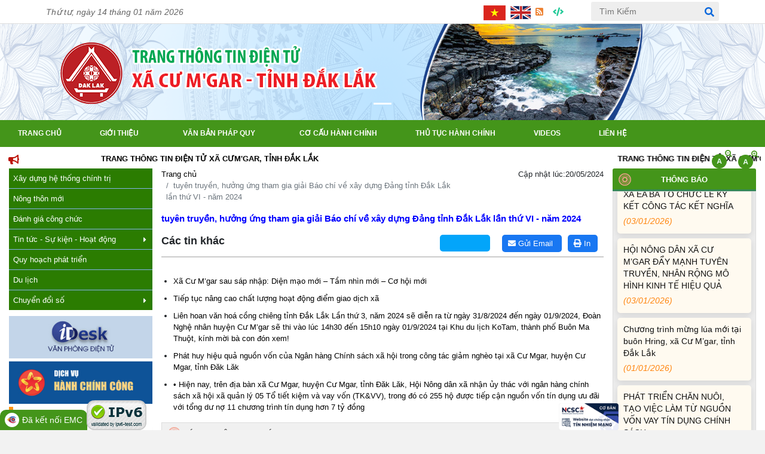

--- FILE ---
content_type: text/html; charset=utf-8
request_url: https://cumgar.daklak.gov.vn/tuyen-truyen-huong-ung-tham-gia-giai-bao-chi-ve-xay-dung-dang-tinh-dak-lak-lan-thu-vi-nam-2024-18789.html
body_size: 15313
content:
<!DOCTYPE html>
<html lang="vi">
<head>
    <meta charset="utf-8" />
    <meta name="viewport" content="width=device-width, initial-scale=1.0" />
    <title>tuy&#xEA;n truy&#x1EC1;n, h&#x1B0;&#x1EDF;ng &#x1EE9;ng tham gia gi&#x1EA3;i B&#xE1;o ch&#xED; v&#x1EC1; x&#xE2;y d&#x1EF1;ng &#x110;&#x1EA3;ng t&#x1EC9;nh &#x110;&#x1EAF;k L&#x1EAF;k l&#x1EA7;n th&#x1EE9; VI - n&#x103;m 2024 | X&#xC3; C&#x1AF; MG&#x102;R</title>
    



<meta name="description" />
<meta name="keywords" />
<meta http-equiv="content-type" content="text/html;charset=UTF-8" />
<meta http-equiv="content-language" content="vi,en" />
<meta name="robots" content="INDEX, FOLLOW" />
<meta name="referrer" content="no-referrer-when-downgrade" />

<meta property="og:url" content="https://cumgar.daklak.gov.vn/tuyen-truyen-huong-ung-tham-gia-giai-bao-chi-ve-xay-dung-dang-tinh-dak-lak-lan-thu-vi-nam-2024-18789.html" />
<meta property="og:type" content="article" />
<meta property="og:title" content="tuy&#xEA;n truy&#x1EC1;n, h&#x1B0;&#x1EDF;ng &#x1EE9;ng tham gia gi&#x1EA3;i B&#xE1;o ch&#xED; v&#x1EC1; x&#xE2;y d&#x1EF1;ng &#x110;&#x1EA3;ng t&#x1EC9;nh &#x110;&#x1EAF;k L&#x1EAF;k l&#x1EA7;n th&#x1EE9; VI - n&#x103;m 2024 | X&#xC3; C&#x1AF; MG&#x102;R" />
<meta property="og:description" />
<meta property="og:locale" content="vi-vn" />

<meta property="og:image" content="https://cumgar.daklak.gov.vn" />
<meta property="og:image:url" content="https://cumgar.daklak.gov.vn" />
<meta property="og:image:alt" content="tuyen-truyen-huong-ung-tham-gia-giai-bao-chi-ve-xay-dung-dang-tinh-dak-lak-lan-thu-vi-nam-2024" />
<meta property="og:image:secure_url" content="https://cumgar.daklak.gov.vn" />

<meta name="author" content="phucbv1990@gmail.com">
<meta itemprop="image" content="https://cumgar.daklak.gov.vn">
<meta name="twitter:image" content="https://cumgar.daklak.gov.vn">
<!-- ****************************** Start Seo twitter ******************************-->
<meta name="twitter:card">
<meta name="twitter:url" content="https://cumgar.daklak.gov.vn/tuyen-truyen-huong-ung-tham-gia-giai-bao-chi-ve-xay-dung-dang-tinh-dak-lak-lan-thu-vi-nam-2024-18789.html">
<meta name="twitter:title" content="tuy&#xEA;n truy&#x1EC1;n, h&#x1B0;&#x1EDF;ng &#x1EE9;ng tham gia gi&#x1EA3;i B&#xE1;o ch&#xED; v&#x1EC1; x&#xE2;y d&#x1EF1;ng &#x110;&#x1EA3;ng t&#x1EC9;nh &#x110;&#x1EAF;k L&#x1EAF;k l&#x1EA7;n th&#x1EE9; VI - n&#x103;m 2024 | X&#xC3; C&#x1AF; MG&#x102;R">
<meta name="twitter:description">

<!-- ****************************** Start Seo Dublin Core ******************************-->
<meta name="DC.Language" content="vi-vn">
<meta name="DC.Description">
<meta name="DC.Title" content="tuy&#xEA;n truy&#x1EC1;n, h&#x1B0;&#x1EDF;ng &#x1EE9;ng tham gia gi&#x1EA3;i B&#xE1;o ch&#xED; v&#x1EC1; x&#xE2;y d&#x1EF1;ng &#x110;&#x1EA3;ng t&#x1EC9;nh &#x110;&#x1EAF;k L&#x1EAF;k l&#x1EA7;n th&#x1EE9; VI - n&#x103;m 2024 | X&#xC3; C&#x1AF; MG&#x102;R">
<meta name="DC.Identifier" content="https://cumgar.daklak.gov.vn/tuyen-truyen-huong-ung-tham-gia-giai-bao-chi-ve-xay-dung-dang-tinh-dak-lak-lan-thu-vi-nam-2024-18789.html">

<!-- ****************************** End Seo Dublin Core ******************************-->
<meta name="DC.title" content="tuy&#xEA;n truy&#x1EC1;n, h&#x1B0;&#x1EDF;ng &#x1EE9;ng tham gia gi&#x1EA3;i B&#xE1;o ch&#xED; v&#x1EC1; x&#xE2;y d&#x1EF1;ng &#x110;&#x1EA3;ng t&#x1EC9;nh &#x110;&#x1EAF;k L&#x1EAF;k l&#x1EA7;n th&#x1EE9; VI - n&#x103;m 2024 | X&#xC3; C&#x1AF; MG&#x102;R" />
<meta name="geo.region" />
<meta name="geo.placename" />
<meta name="geo.position" />
<meta name="ICBM" content="" />
<meta name="PageInfo" content="0" />



<!-- Begin Gov Tracking Code -->
<script type="text/javascript">
        var _govaq = window._govaq || [];
        _govaq.push(['trackPageView']);
        _govaq.push(['enableLinkTracking']);
        (function () {
            _govaq.push(['setTrackerUrl', 'https://f-emc.ngsp.gov.vn/tracking']);
            _govaq.push(['setSiteId', "81"]);
            var d = document,
                g = d.createElement('script'),
                s = d.getElementsByTagName('script')[0];
            g.type = 'text/javascript';
            g.async = true;
            g.defer = true;
            g.src = 'https://f-emc.ngsp.gov.vn/embed/gov-tracking.min.js';
            s.parentNode.insertBefore(g, s);
        })();
</script>
<!-- End Gov Tracking Code -->
    <link rel="stylesheet" href="/fonts/fonts.css" />
    <link rel="stylesheet" href="/lib/fontawesome-free/css/all.min.css" />
    <link rel="stylesheet" href="/lib/owl-carousel/css/owl.carousel.min.css" />
    <link rel="stylesheet" href="/lib/owl-carousel/css/owl.theme.default.min.css" />
    <link rel="stylesheet" href="/Templates/ThreeColTwo/css/vnpt-style-3.css?v=2026011407" />    
    <link rel="stylesheet" href="/lib/mCustomScrollbar/jquery.mCustomScrollbar.min.css" />
    <link rel="stylesheet" href="/css/xa-cumgar.css?v=2026011407" />
    <script src="/lib/jquery/dist/jquery.min.js"></script>    
    <script>
        window.Site = {
            CODE: "cumgar.daklak.gov.vn",           
        }
    </script>
    
</head>

<body id="main-one">
    <div class="topbar">
    <div class="container">
        <div class="row">
            <div class="col-lg-4 col-sm-4 d-none d-sm-block">
                <span class="current-date">Th&#x1EE9; t&#x1B0;, ngày 14 tháng 01 năm 2026</span>
            </div>
            <div class="col-lg-8 col-sm-8 col-12 ">

                <div class="nav-scroller bg-white shadow-sm">
                    <form class="form-inline float-right" id="search-top" action="/Home/Search">
                        <span class="line-left hidden-xs"></span>
                        <input type="text" placeholder="Tìm Kiếm" aria-label="Tìm Kiếm" name="keyword" id="SearchKey" value="">
                        <button type="button" onclick="SubmitSearch()">
                            <i class="fas fa-search"></i>
                        </button>
                    </form>
                    <nav class="nav nav-underline float-right">
                        <a class="nav-link p-0 m-0 mr-2" id="lang-vi" href="/home/lang?lang=vi"><img src="/images/vi.png" alt="Việt Nam"></a>
                        <a class="nav-link p-0 m-0 mr-2" id="lang-en" href="/home/lang?lang=en"><img src="/images/en.png" alt="English"></a>
                        <a class="nav-link p-0 m-0 mr-2" href="/rss"><i class="fas fa-rss-square"></i> <span class="d-none d-sm-block float-right ml-2"></span></a>
                        <a class="nav-link p-0 m-0 mr-2" href="/api"><i class="fas fa-code"></i> <span class="d-none d-sm-block float-right ml-2"></span></a>
                    </nav>

                </div>
            </div>
        </div>
    </div>
</div>
    <section id="section-slideshow">
        

	<div id="block-slideshow">
		<div id="carousel-example-generic" class="carousel slide carousel-fade" data-ride="carousel">
				<!-- Indicators 1 -->
				<ol class="carousel-indicators">
							<li data-target="#carousel-example-generic" data-slide-to="1" class="active"></li>
				</ol>
				<!-- Wrapper for slides -->
				<div class="carousel-inner" role="listbox">
							<div class="carousel-item  active" style="background: url('/uploads/xa-cumgar/banners/banner-cumgar.jpg') no-repeat; background-size: 100% 100%;">
								<a href="#">

									<div class="container">
										<img src="/uploads/xa-cumgar/banners/logo-top.png?v=2026011407" alt="Slideshow" />
									</div>
								</a>
							</div>
				</div>
		</div>
	</div>

    </section>
    <nav id="main-nav">
    <div class="container-page p-0">
        <div class="stellarnav">
            <ul class="text-left">
                <li id="menu-chil-home">
                    <a href="/" class="text-uppercase font-weight-bold "><i class="fas fa-home"></i></a>
                </li>
                        <li class="show-pc-mb">
                            <a href="/" class="text-uppercase font-weight-bold" data-id="895">Trang Chủ</a>
                        </li>


<li class="show-pc-mb">
    <a class="text-uppercase font-weight-bold" href="/gioi-thieu-chung-13194.html">Gi&#x1EDB;i Thi&#x1EC7;u</a>
    <ul>
                <li><a class="text-uppercase " href="/gioi-thieu-chung-13194.html"><i></i>Giới thiệu chung</a></li>
                <li><a class="text-uppercase " href="/gioi-thieu-chung-13194.html"><i></i>Cơ cấu kinh tế</a></li>
                <li><a class="text-uppercase " href="/gioi-thieu-chung-13194.html"><i></i>Hạ tầng xã hội</a></li>
                <li><a class="text-uppercase " href="/co-cau-to-chuc-13193.html"><i></i>Cơ cấu tổ chức</a></li>
    </ul>
</li>



<li class="show-pc-mb">
    <a class="text-uppercase font-weight-bold" href="/van-ban.html">V&#x103;n b&#x1EA3;n ph&#xE1;p quy</a>
    <ul>
                <li><a class="text-uppercase " href="http://vanban.chinhphu.vn/portal/page/portal/chinhphu/hethongvanban"><i></i>Văn bản Trung ương</a></li>
                <li><a class="text-uppercase " href="https://daklak.gov.vn/van-ban-dia-phuong"><i></i>Văn bản của Tỉnh</a></li>
                <li><a class="text-uppercase " href="https://cumgar.daklak.gov.vn/van-ban.html"><i></i>Văn bản của Huyện</a></li>
                <li><a class="text-uppercase " href="/van-ban.html"><i></i>Văn bản của xã</a></li>
    </ul>
</li>

                        <li class="show-pc-mb">
                            <a href="/co-cau-hanh-chinh-316.html" class="text-uppercase font-weight-bold" data-id="918">Cơ cấu hành chính</a>
                        </li>
                        <li class="show-pc-mb">
                            <a href="https://dichvucong.daklak.gov.vn/dichvucong/bothutuc?AllThuTuc=0&amp;maThuTuc=&amp;thutuc=&amp;numCQ=22&amp;dieuKienMoRong=&amp;maCoQuan=CM&amp;maLinhVuc=&amp;maMucDo=&amp;maCapTT=&amp;tokenCsrf=b6091148aa1f24f15782c494f44ee312-c2f4d4cdb62d6713e579391a76fda1ea" class="text-uppercase font-weight-bold" data-id="905">Thủ tục hành chính </a>
                        </li>
                        <li class="show-pc-mb">
                            <a href="/videos.html" class="text-uppercase font-weight-bold" data-id="906">Videos</a>
                        </li>
                        <li class="show-pc-mb">
                            <a href="/lien-he.html" class="text-uppercase font-weight-bold" data-id="907">Liên hệ</a>
                        </li>
            </ul>
        </div>
    </div>
</nav>
    
<div id="wrap-scroll-nav">
    <div id="body-scroll-nav">
            <div class="wrap-scroll-nav-content">
                <div class="wrap-scroll-nav-item">
                    <a href="/" class="active"><i class="fas fa-home"></i> Trang Chủ</a>
                </div>
                    <div class="wrap-scroll-nav-item"><a href="/categories/kinh-te-chinh-tri-13.html">Kinh t&#x1EBF; - ch&#xED;nh tr&#x1ECB;</a></div>
                    <div class="wrap-scroll-nav-item"><a href="/categories/tin-hoat-dong-2.html">Tin ho&#x1EA1;t &#x111;&#x1ED9;ng</a></div>
                    <div class="wrap-scroll-nav-item"><a href="/categories/van-hoa-xa-hoi-5.html">V&#x103;n h&#xF3;a x&#xE3; h&#x1ED9;i</a></div>
                    <div class="wrap-scroll-nav-item"><a href="/categories/hoc-tap-va-lam-theo-tam-guong-dao-duc-ho-chi-minh-14.html">H&#x1ECD;c t&#x1EAD;p v&#xE0; l&#xE0;m theo t&#x1EA5;m g&#x1B0;&#x1A1;ng &#x111;&#x1EA1;o &#x111;&#x1EE9;c H&#x1ED3; Ch&#xED; Minh</a></div>
                    <div class="wrap-scroll-nav-item"><a href="/categories/anninhquocphong-17.html">An ninh - Qu&#x1ED1;c ph&#xF2;ng</a></div>
            </div>
    </div>
</div>


    <div class="container-wapper page-home">
        
        <div class="container-page bg-white">

                <div class="row hidden-xs " id="khauhieu" style="color:#000">
        <div class="col-lg-12">
            <i class="fa fa-bullhorn mr-1 bullhorn"></i>
            <div class="row" style="margin-left: 0px !important; margin-right: 0px !important; padding-top: 7px; overflow:hidden">
                <div class="col-lg-12">
                    <div class="marquee font-weight-bold">TRANG TH&#xD4;NG TIN &#x110;I&#x1EC6;N T&#x1EEC; X&#xC3; C&#x1AF;M&#x27;GAR, T&#x1EC8;NH &#x110;&#x1EAE;K L&#x1EAE;K</div>
                </div>
            </div>
        </div>
    </div>


            <div class="row">
                <div class="col-left">
                    <div class="lmenu">
                        <ul class="leftmenu-list-group">
                                    <li>
                                        <a href="/categories/xay-dung-he-thong-chinh-tri-16.html">X&#xE2;y d&#x1EF1;ng h&#x1EC7; th&#x1ED1;ng ch&#xED;nh tr&#x1ECB;</a>
                                    </li>
                                    <li>
                                        <a href="/categories/nong-thon-moi-20.html">N&#xF4;ng th&#xF4;n m&#x1EDB;i</a>
                                    </li>
                                    <li>
                                        <a href="https://dichvucong.daklak.gov.vn/dichvucong/danhgiacongchuc?ma-co-quan=CM&amp;ma-don-vi=&amp;macoquan_cq=">&#x110;a&#x301;nh gia&#x301; c&#xF4;ng ch&#x1B0;&#x301;c</a>
                                    </li>
<li class="dropright">
    <a class="leftmenu-dropdown-toggle" href="/categories/tin-tuc-su-kien-hoat-dong-87.html" target="">
        Tin t&#x1EE9;c - S&#x1EF1; ki&#x1EC7;n - Ho&#x1EA1;t &#x111;&#x1ED9;ng
        <i class="fa fa-caret-right"></i>
    </a>    
    <ul class="leftmenu-dropdown-menu dropdown-menu-2111">
                <li>
                    <a href="tin-hoat-dong-2.html" target="">Tin ho&#x1EA1;t &#x111;&#x1ED9;ng</a>
                </li>
                <li>
                    <a href="/categories/an-ninh-trat-tu-19.html" target="">An ninh tr&#x1EAD;t t&#x1EF1;</a>
                </li>
                <li>
                    <a href="/categories/tin-tong-hop-18.html" target="">Tin t&#x1ED5;ng h&#x1EE3;p</a>
                </li>
                <li>
                    <a href="/categories/kinh-te-13.html" target="">Tin Kinh t&#x1EBF;</a>
                </li>
                <li>
                    <a href="/categories/van-hoa-xa-hoi-5.html" target="">V&#x103;n h&#xF3;a x&#xE3; h&#x1ED9;i</a>
                </li>
                <li>
                    <a href="/categories/an-toan-giao-thong-17.html" target="">An to&#xE0;n giao th&#xF4;ng</a>
                </li>
    </ul>
</li>

                                    <li>
                                        <a href="/categories/quy-hoach-phat-trien-42.html">Quy ho&#x1EA1;ch ph&#xE1;t tri&#x1EC3;n</a>
                                    </li>
                                    <li>
                                        <a href="/categories/du-lich-23.html">Du l&#x1ECB;ch</a>
                                    </li>
<li class="dropright">
    <a class="leftmenu-dropdown-toggle" href="/categories/chuyen-doi-so-44.html" target="">
        Chuy&#x1EC3;n &#x111;&#x1ED5;i s&#x1ED1;
        <i class="fa fa-caret-right"></i>
    </a>    
    <ul class="leftmenu-dropdown-menu dropdown-menu-2114">
                <li>
                    <a href="/categories/kinh-te-so-51.html" target="">Kinh t&#x1EBF; s&#x1ED1;</a>
                </li>
                <li>
                    <a href="/categories/xa-hoi-so-52.html" target="">X&#xE3; h&#x1ED9;i s&#x1ED1;</a>
                </li>
                <li>
                    <a href="/categories/chinh-quyen-so-50.html" target="">Ch&#xED;nh quy&#x1EC1;n s&#x1ED1;</a>
                </li>
    </ul>
</li>

                        </ul>
                    </div>

                    <!---------Banner Left Top ---------->
                                <div class="banner-item">
                                    <a href="#">
                                        <img src="/uploads/cumgar/banners/idesk.png" class="d-block w-100" alt="Ides" />
                                    </a>
                                </div>
                                <div class="banner-item">
                                    <a href="https://dichvucong.daklak.gov.vn/dichvucong/bothutuc?AllThuTuc=0&amp;maThuTuc=&amp;thutuc=&amp;numCQ=22&amp;dieuKienMoRong=&amp;maCoQuan=btt_cap_xa&amp;maLinhVuc=&amp;maMucDo=&amp;maCapTT=1">
                                        <img src="/uploads/cumgar/banners/hcc.png" class="d-block w-100" alt="D&#x1ECB;ch v&#x1EE5; c&#xF4;ng" />
                                    </a>
                                </div>

                    <div class="card border-0 card-style-one mb-2" id="link-website">
                        <div class="card-header rounded-0">
                            Liên kết website
                        </div>
                        <div class="card-body pl-0 pr-0">
                            <select name="RedirectLink" id="RedirectLink" class="form-control rounded-0"><option value="http://doanhnghiep.chinhphu.vn">Doanh nghi&#x1EC7;p v&#xE0; Ch&#xED;nh ph&#x1EE7;</option>
<option value="http://thutuong.chinhphu.vn/">Trang tin c&#x1EE7;a Th&#x1EE7; t&#x1B0;&#x1EDB;ng Ch&#xED;nh Ph&#x1EE7;</option>
<option value="http://nguoidan.chinhphu.vn">Ng&#x1B0;&#x1EDD;i d&#xE2;n v&#xE0; Ch&#xED;nh ph&#x1EE7;</option>
<option value="http://dangcongsan.vn/cpv/">B&#xE1;o &#x110;i&#x1EC7;n t&#x1EED; &#x110;&#x1EA3;ng C&#x1ED9;ng s&#x1EA3;n Vi&#x1EC7;t Nam</option>
<option value="http://www.chinhphu.vn/portal/page/portal/chinhphu/trangchu">C&#x1ED5;ng th&#xF4;ng tin Ch&#xED;nh Ph&#x1EE7;</option>
<option value="http://daklak.gov.vn/portal/page/portal/daklak">C&#x1ED5;ng th&#xF4;ng tin &#x111;i&#x1EC7;n t&#x1EED; t&#x1EC9;nh &#x110;&#x103;k L&#x103;k</option>
<option value="http://stttt.daklak.gov.vn">S&#x1EDF; Th&#xF4;ng tin v&#xE0; Truy&#x1EC1;n th&#xF4;ng &#x110;&#x103;k L&#x103;k</option>
</select>
                        </div>
                    </div>

                    <!---------Thống kê---------->
<div class="card border-0 site-visit card-style-one" id="site-visit">
    <div class="card-header rounded-0">
        THỐNG KÊ TRUY CẬP
    </div>
    <div class="card-body pl-0 pt-1 pb-0 pr-0 mb-2">
        <p>Hôm nay: <span id="SiteVisit_DateNow"></span></p>
        <p>Hôm qua: <span id="SiteVisit_Yesterday"></span></p>
        <p>Trong tuần: <span id="SiteVisit_DateOfWeek"></span></p>
        <p>Trong tháng: <span id="SiteVisit_DateOfMonth"></span></p>
        <p>Tất cả: <span id="SiteVisit_Total"></span></p>
    </div>
</div>


                    <div class="card border-0 card-style-one mb-2" id="card-survey">
                        <div class="card-header rounded-0">
                            Bình Chọn
                        </div>
                        <div class="card-body pl-0 pr-0">
                                <div id="vm_survey">
        <div class="alert alert-primary" role="alert" id="msgSuccessSurvey" style="display:none;">Khảo sát thành công</div>
        <div class="alert alert-danger" role="alert" id="msgErrSurvey" style="display:none;">Khảo sát thất bại</div>
        <form method="post" action="/Home/SendQuesion">

            <div class="survey-item">
                <div class="survey-title">&#x110;&#xE1;nh gi&#xE1; th&#xE1;i &#x111;&#x1ED9; ph&#x1EE5;c v&#x1EE5; c&#x1EE7;a c&#xE1;n b&#x1ED9; ti&#x1EBF;p nh&#x1EAD;n h&#x1ED3; s&#x1A1; ?</div>
                <div class="survey-question">
                            <div class="form-check">
                                <input class="form-check-input" name="question_customer" type="radio" id="flexRadioDefault_1" value="1">
                                <label class="form-check-label" for="flexRadioDefault_1">
                                    T&#x1ED1;t
                                </label>
                            </div>
                            <div class="form-check">
                                <input class="form-check-input" name="question_customer" type="radio" id="flexRadioDefault_2" value="2">
                                <label class="form-check-label" for="flexRadioDefault_2">
                                    Ch&#x1B0;a t&#x1ED1;t
                                </label>
                            </div>

                </div>
                <div class="survey-footer text-center">
                    <button type="button" class="btn btn-primary btn-sm me-2" style="display:none;">Bình chọn ...</button>
                    <button type="button" onclick="SendQuestion(1, '6jTR35K4')" class="btn btn-primary btn-sm me-2">Bình chọn</button>

                </div>
            </div>
        <input name="__RequestVerificationToken" type="hidden" value="CfDJ8Pi-UGrfcfhOtYIo9lb8PLgRSVEj4oZ_-PeZicY52v-T0qnSuq5m3Gk4vJK_lrHWkggigsFmgrkG554F7lCa6TRp_Qb7L3aCesdKwAGB04FOqDR4oPdus1QKiRa-tpDlDxoMrxGkIdXavwVFaahwwp0" /></form>
    </div>

                        </div>
                    </div>

                    
    <div class="portlet-borderless-container" style="">
        <div class="portlet-body">
            <div>
                <div class="trangchinh_thongbao">
                    <div class="tieude-h1">
                        <span class="tieude thongbao-tieude">Thông tin cần biết</span>
                    </div>
                    <ul class="thongtin-canbiet">
                        <li><strong style="font-size: 10px;"><a href="https://nchmf.gov.vn/Kttvsite/vi-VN/1/dac-lak-w13.html" rel="nofollow" target="_blank">Dự báo thời tiết</a></strong></li>
                        <li><strong style="font-size: 10px;"><a href="http://giacaphe.com/" rel="nofollow" target="_blank">Giá cà phê</a></strong></li>
                        <li><strong style="font-size: 10px;"><a href="http://hcm.24h.com.vn/ttcb/giavang/giavang.php" rel="nofollow" target="_blank">Tỷ giá vàng</a></strong></li>
                        <li><strong style="font-size: 10px;"><a href="http://www.vietcombank.com.vn/exchangerates/" rel="nofollow" target="_blank">Tỷ giá ngọai tệ</a></strong></li>
                        <li><strong style="font-size: 10px;"><a href="http://chungkhoan.24h.com.vn/" rel="nofollow" target="_blank">Chứng khoán</a></strong></li>
                    </ul>
                </div>
            </div>
        </div>
    </div>


                    <!---------Banner Right Bottom ---------->



                </div>
                <div class="col-center ">
                        <script async defer crossorigin="anonymous" src="https://connect.facebook.net/vi_VN/sdk.js#xfbml=1&version=v5.0&appId=1511988695606372&autoLogAppEvents=1"></script>
<link rel="stylesheet" href="/lib/fancybox-master/jquery.fancybox.min.css">

<div class="row PageDetail PageDetail-tuyen-truyen-huong-ung-tham-gia-giai-bao-chi-ve-xay-dung-dang-tinh-dak-lak-lan-thu-vi-nam-2024" id="PageDetail">
    <input type="hidden" value="18789" id="ArticleId"/>
    <input type="hidden" value="67zjhR35K4" id="ArticleIds"/>
    <div class="col-lg-8 col-8">
        <nav aria-label="breadcrumb">
            <ol class="breadcrumb bg-white p-0">
                <li class="breadcrumb-item"><a href="/">Trang chủ</a></li>
                        <li class="breadcrumb-item active" aria-current="page">tuy&#xEA;n truy&#x1EC1;n, h&#x1B0;&#x1EDF;ng &#x1EE9;ng tham gia gi&#x1EA3;i B&#xE1;o ch&#xED; v&#x1EC1; x&#xE2;y d&#x1EF1;ng &#x110;&#x1EA3;ng t&#x1EC9;nh &#x110;&#x1EAF;k L&#x1EAF;k l&#x1EA7;n th&#x1EE9; VI - n&#x103;m 2024</li>
            </ol>
        </nav>
    </div>
    <div class="col-lg-4 col-4 text-right">
        <span class="date d-flex justify-content-end">
            <span class="d-none d-sm-block" style="">Cập nhật lúc:</span> 
            <span class="d-block d-sm-none "><i class="far fa-calendar-alt"></i></span> 
            <span>20/05/2024</span></span>
    </div>

    <div class="col-md-12 full-text article-content">


        <p><a href="/uploads/cumgar/nam2024/5163%20UBND001.pdf">tuy&ecirc;n truyền, hưởng ứng tham gia giải B&aacute;o ch&iacute; về x&acirc;y dựng Đảng tỉnh Đắk Lắk lần thứ VI - năm 2024</a></p>
        

        
        <div class="binh-chon" id="binh-chon-xa-cumgar">
                <a onclick="LikeArticle(18789,'67zjhR35K4')" id="article-like" class="like-cat-1 like-article-18789"><i class="fas fa-thumbs-up"></i> Bình Chọn</a>
            <a id="article-unlike"><i class="fas fa-thumbs-up"></i> Đã Bình Chọn</a>
        </div>
        
        
    </div>


</div>
<div class="social" style="display:none">
    <div class="container">
        <div class="item-social">
            <div class="fb-icon-bg"><i class="fa fa-facebook" aria-hidden="true"></i></div>
            <div class="fb-bg"></div>
        </div>
        <div class="item-social">
            <div class="twi-icon-bg"></div>
            <div class="twi-bg"></div>
        </div>

    </div>
</div>

<a onclick="PrintArticle()" id="article-print"><i class="fa fa-print"></i> In</a>
<a href="mailto:?subject=tuy&#xEA;n truy&#x1EC1;n, h&#x1B0;&#x1EDF;ng &#x1EE9;ng tham gia gi&#x1EA3;i B&#xE1;o ch&#xED; v&#x1EC1; x&#xE2;y d&#x1EF1;ng &#x110;&#x1EA3;ng t&#x1EC9;nh &#x110;&#x1EAF;k L&#x1EAF;k l&#x1EA7;n th&#x1EE9; VI - n&#x103;m 2024&body=https://cumgar.daklak.gov.vn/tuyen-truyen-huong-ung-tham-gia-giai-bao-chi-ve-xay-dung-dang-tinh-dak-lak-lan-thu-vi-nam-2024-18789.html" id="article-email"><i class="fa fa-envelope"></i> Gửi Email</a>
<div id="social">
    <div class="fb-share-button" data-href="https://cumgar.daklak.gov.vn/tuyen-truyen-huong-ung-tham-gia-giai-bao-chi-ve-xay-dung-dang-tinh-dak-lak-lan-thu-vi-nam-2024-18789.html" data-layout="button" data-size="large"><a target="_blank" href="https://www.facebook.com/sharer/sharer.php?u=https://cumgar.daklak.gov.vn/tuyen-truyen-huong-ung-tham-gia-giai-bao-chi-ve-xay-dung-dang-tinh-dak-lak-lan-thu-vi-nam-2024-18789.html;src=sdkpreparse" class="fb-xfbml-parse-ignore">Chia sẻ</a></div>
</div>
<div id="social-zalo">
    <div class="zalo-share-button" data-href="" data-oaid="579745863508352884" data-layout="1" data-color="blue" data-customize=false></div>
</div>


<div class="other-list" style="display:block">
    <h2>Các tin khác</h2>
    <ul>
                <li><a href="/xa-cu-mgar-sau-sap-nhap-dien-mao-moi-tam-nhin-moi-co-hoi-moi-20656.html">X&#xE3; C&#x1B0; M&#x2019;gar sau s&#xE1;p nh&#x1EAD;p: Di&#x1EC7;n m&#x1EA1;o m&#x1EDB;i &#x2013; T&#x1EA7;m nh&#xEC;n m&#x1EDB;i &#x2013; C&#x1A1; h&#x1ED9;i m&#x1EDB;i</a></li>
                <li><a href="/tiep-tuc-nang-cao-chat-luong-hoat-dong-diem-giao-dich-xa-20312.html">Ti&#x1EBF;p t&#x1EE5;c n&#xE2;ng cao ch&#x1EA5;t l&#x1B0;&#x1EE3;ng ho&#x1EA1;t &#x111;&#x1ED9;ng &#x111;i&#x1EC3;m giao d&#x1ECB;ch x&#xE3;</a></li>
                <li><a href="/[base64].html">Li&#xEA;n hoan v&#x103;n ho&#xE1; c&#x1ED3;ng chi&#xEA;ng t&#x1EC9;nh &#x110;&#x1EAF;k L&#x1EAF;k L&#x1EA7;n th&#x1EE9; 3, n&#x103;m 2024 s&#x1EBD; di&#x1EC5;n ra t&#x1EEB; ng&#xE0;y 31/8/2024 &#x111;&#x1EBF;n ng&#xE0;y 01/9/2024, &#x110;o&#xE0;n Ngh&#x1EC7; nh&#xE2;n huy&#x1EC7;n C&#x1B0; M&#x2019;gar s&#x1EBD; thi v&#xE0;o l&#xFA;c 14h30 &#x111;&#x1EBF;n 15h10 ng&#xE0;y 01/9/2024 t&#x1EA1;i Khu du l&#x1ECB;ch KoTam, th&#xE0;nh ph&#x1ED1; Bu&#xF4;n Ma Thu&#x1ED9;t, k&#xED;nh m&#x1EDD;i b&#xE0; con &#x111;&#xF3;n xem!</a></li>
                <li><a href="/phat-huy-hieu-qua-nguon-von-cua-ngan-hang-chinh-sach-xa-hoi-trong-cong-tac-giam-ngheo-tai-xa-cu-mgar-huyen-cu-mgar-tinh-dak-lak-18880.html">Ph&#xE1;t huy hi&#x1EC7;u qu&#x1EA3; ngu&#x1ED3;n v&#x1ED1;n c&#x1EE7;a Ng&#xE2;n h&#xE0;ng Ch&#xED;nh s&#xE1;ch x&#xE3; h&#x1ED9;i trong c&#xF4;ng t&#xE1;c gi&#x1EA3;m ngh&#xE8;o t&#x1EA1;i x&#xE3; C&#x1B0; Mgar, huy&#x1EC7;n C&#x1B0; Mgar, t&#x1EC9;nh &#x110;&#x103;k L&#x103;k</a></li>
                <li><a href="/[base64].html">&#x2022;&#x9;Hi&#x1EC7;n nay, tr&#xEA;n &#x111;&#x1ECB;a b&#xE0;n x&#xE3; C&#x1B0; Mgar, huy&#x1EC7;n C&#x1B0; Mgar, t&#x1EC9;nh &#x110;&#x103;k L&#x103;k, H&#x1ED9;i N&#xF4;ng d&#xE2;n x&#xE3; nh&#x1EAD;n &#x1EE7;y th&#xE1;c v&#x1EDB;i ng&#xE2;n h&#xE0;ng ch&#xED;nh s&#xE1;ch x&#xE3; h&#x1ED9;i x&#xE3; qu&#x1EA3;n l&#xFD; 05 T&#x1ED5; ti&#x1EBF;t ki&#x1EC7;m v&#xE0; vay v&#x1ED1;n (TK&amp;VV), trong &#x111;&#xF3; c&#xF3; 255 h&#x1ED9; &#x111;&#x1B0;&#x1EE3;c ti&#x1EBF;p c&#x1EAD;n ngu&#x1ED3;n v&#x1ED1;n t&#xED;n d&#x1EE5;ng &#x1B0;u &#x111;&#xE3;i v&#x1EDB;i t&#x1ED5;ng d&#x1B0; n&#x1EE3; 11 ch&#x1B0;&#x1A1;ng tr&#xEC;nh t&#xED;n d&#x1EE5;ng h&#x1A1;n 7 t&#x1EF7; &#x111;&#x1ED3;ng</a></li>
    </ul>
</div>
<form style="display:none" id="FormArticleLike" action="/Articles" method="post">
    <input type="submit" />
<input name="__RequestVerificationToken" type="hidden" value="CfDJ8Pi-UGrfcfhOtYIo9lb8PLgRSVEj4oZ_-PeZicY52v-T0qnSuq5m3Gk4vJK_lrHWkggigsFmgrkG554F7lCa6TRp_Qb7L3aCesdKwAGB04FOqDR4oPdus1QKiRa-tpDlDxoMrxGkIdXavwVFaahwwp0" /></form>

<div class="modal" tabindex="-1" id="LikeArticleModal">
  <div class="modal-dialog modal-dialog-centered">
    <div class="modal-content">
      
      <div class="modal-body">
          <div class="p-3 text-center">
                <svg xmlns="http://www.w3.org/2000/svg" style="width: 4rem;height: 4rem;" width="24" height="24" viewBox="0 0 24 24" fill="none" stroke="currentColor" stroke-width="2" stroke-linecap="round" stroke-linejoin="round" icon-name="check-circle" data-lucide="check-circle" class="lucide lucide-check-circle w-16 h-16 text-success mx-auto mt-3"><path d="M22 11.08V12a10 10 0 11-5.93-9.14"></path><polyline points="22 4 12 14.01 9 11.01"></polyline></svg>
                                      
                <p class="text-slate-500 mt-2 font-weight-bold" id="like-article-content">Bình chọn bài viết thành công.</p>
            </div>
            <div class="px-3 pb-8 text-center">                
                <button class="btn btn-info" data-dismiss="modal">Đồng ý</button>
            </div>

        
      </div>
      
    </div>
  </div>
</div>


<div class="modal" tabindex="-1" id="CommentArticleModal">
  <div class="modal-dialog">
    <div class="modal-content">
      <div class="modal-header">
        <h5 class="modal-title" id="comment-title-modal">Gửi bình luận bài viết thành công</h5>
        <button type="button" class="close" data-dismiss="modal" aria-label="Close">
          <span aria-hidden="true">&times;</span>
        </button>
      </div>
      <div class="modal-body">
        <p id="comment-article-content">Gửi bình luận bài viết thành công.</p>
      </div>
      
    </div>
  </div>
</div>


<link rel="stylesheet" href="/css/article-detail.css?v=2026011407" />

                    
<div class="chuyen-muc-khac" data-id="4">
    <div class="chuyen-muc-khac-header">
        <h3>CÁC CHUYÊN MỤC KHÁC</h3>
    </div>
    <div class="chuyen-muc-khac-body">
        <!---------Banner Right Bottom ---------->
    </div>
</div>

                </div>

                <div class="col-right">
                    <div class="card card-style-two border-0 " id="featured-document">
                        <div class="card-header">
                            <h3>
                                    <a href="/thong-bao.html">
                                            <span>THÔNG BÁO</span>
                                    </a>
                            </h3>                            
                        </div>
                        <div class="card-body">
                            <div id="marquee_document_right" >
                                <ul>
                                            <li class="mb-2">
                                                <a title="Ph&#xF3; Th&#x1EE7; t&#x1B0;&#x1EDB;ng Tr&#x1EA7;n H&#x1ED3;ng H&#xE0;: Kh&#x1EA9;n tr&#x1B0;&#x1A1;ng ho&#xE0;n thi&#x1EC7;n khung ph&#xE1;p l&#xFD;, chuy&#x1EC3;n sang nh&#x1EAD;t k&#xFD; khai th&#xE1;c th&#x1EE7;y s&#x1EA3;n &#x111;i&#x1EC7;n t&#x1EED;" href="/pho-thu-tuong-tran-hong-ha-khan-truong-hoan-thien-khung-phap-ly-chuyen-sang-nhat-ky-khai-thac-thuy-san-dien-tu-20926.html">
                                                    Ph&#xF3; Th&#x1EE7; t&#x1B0;&#x1EDB;ng Tr&#x1EA7;n H&#x1ED3;ng H&#xE0;: Kh&#x1EA9;n tr&#x1B0;&#x1A1;ng ho&#xE0;n thi&#x1EC7;n khung ph&#xE1;p l&#xFD;, chuy&#x1EC3;n sang nh&#x1EAD;t k&#xFD; khai th&#xE1;c th&#x1EE7;y s&#x1EA3;n &#x111;i&#x1EC7;n t&#x1EED;
                                                    <span>(07/01/2026)</span>
                                                </a>
                                            </li>
                                            <li class="mb-2">
                                                <a title="80 n&#x103;m Ng&#xE0;y T&#x1ED5;ng tuy&#x1EC3;n c&#x1EED; &#x111;&#x1EA7;u ti&#xEA;n b&#x1EA7;u Qu&#x1ED1;c h&#x1ED9;i Vi&#x1EC7;t Nam (6/1/1946 - 6/1/2026): Nh&#x1EEF;ng gi&#xE1; tr&#x1ECB; l&#x1ECB;ch s&#x1EED;." href="/80-nam-ngay-tong-tuyen-cu-dau-tien-bau-quoc-hoi-viet-nam-6-1-1946-6-1-2026-nhung-gia-tri-lich-su-20925.html">
                                                    80 n&#x103;m Ng&#xE0;y T&#x1ED5;ng tuy&#x1EC3;n c&#x1EED; &#x111;&#x1EA7;u ti&#xEA;n b&#x1EA7;u Qu&#x1ED1;c h&#x1ED9;i Vi&#x1EC7;t Nam (6/1/1946 - 6/1/2026): Nh&#x1EEF;ng gi&#xE1; tr&#x1ECB; l&#x1ECB;ch s&#x1EED;.
                                                    <span>(06/01/2026)</span>
                                                </a>
                                            </li>
                                            <li class="mb-2">
                                                <a title="Ng&#xE0;y 6/1/1946 ghi d&#x1EA5;u m&#x1ED9;t s&#x1EF1; ki&#x1EC7;n c&#xF3; &#xFD; ngh&#x129;a &#x111;&#x1EB7;c bi&#x1EC7;t trong l&#x1ECB;ch s&#x1EED; ch&#xED;nh tr&#x1ECB; Vi&#x1EC7;t Nam hi&#x1EC7;n &#x111;&#x1EA1;i: l&#x1EA7;n &#x111;&#x1EA7;u ti&#xEA;n Nh&#xE2;n d&#xE2;n Vi&#x1EC7;t Nam tr&#x1EF1;c ti&#x1EBF;p b&#x1ECF; phi&#x1EBF;u b&#x1EA7;u ra Qu&#x1ED1;c h&#x1ED9;i c&#x1EE7;a m&#xEC;nh." href="/ngay-6-1-1946-ghi-dau-mot-su-kien-co-y-nghia-dac-biet-trong-lich-su-chinh-tri-viet-nam-hien-dai-lan-dau-tien-nhan-dan-viet-nam-truc-tiep-bo-phieu-bau-ra-quoc-hoi-cua-minh-20915.html">
                                                    Ng&#xE0;y 6/1/1946 ghi d&#x1EA5;u m&#x1ED9;t s&#x1EF1; ki&#x1EC7;n c&#xF3; &#xFD; ngh&#x129;a &#x111;&#x1EB7;c bi&#x1EC7;t trong l&#x1ECB;ch s&#x1EED; ch&#xED;nh tr&#x1ECB; Vi&#x1EC7;t Nam hi&#x1EC7;n &#x111;&#x1EA1;i: l&#x1EA7;n &#x111;&#x1EA7;u ti&#xEA;n Nh&#xE2;n d&#xE2;n Vi&#x1EC7;t Nam tr&#x1EF1;c ti&#x1EBF;p b&#x1ECF; phi&#x1EBF;u b&#x1EA7;u ra Qu&#x1ED1;c h&#x1ED9;i c&#x1EE7;a m&#xEC;nh.
                                                    <span>(06/01/2026)</span>
                                                </a>
                                            </li>
                                            <li class="mb-2">
                                                <a title="H&#x1ED8;I NGH&#x1ECA; TI&#x1EBE;P X&#xDA;C C&#x1EEC; TRI SAU K&#x1EF2; H&#x1ECC;P TH&#x1EE8; HAI, H&#x110;ND T&#x1EC8;NH KH&#xD3;A X, NHI&#x1EC6;M K&#x1EF2; 2021&#x2013;2026" href="/hoi-nghi-tiep-xuc-cu-tri-sau-ky-hop-thu-hai-hdnd-tinh-khoa-x-nhiem-ky-2021-2026-20914.html">
                                                    H&#x1ED8;I NGH&#x1ECA; TI&#x1EBE;P X&#xDA;C C&#x1EEC; TRI SAU K&#x1EF2; H&#x1ECC;P TH&#x1EE8; HAI, H&#x110;ND T&#x1EC8;NH KH&#xD3;A X, NHI&#x1EC6;M K&#x1EF2; 2021&#x2013;2026
                                                    <span>(05/01/2026)</span>
                                                </a>
                                            </li>
                                            <li class="mb-2">
                                                <a title="X&#xC3; C&#x1AF; M&#x2019;GAR &#x2013; X&#xC3; EA TUL &#x2013; X&#xC3; EA B&#xC1; T&#x1ED4; CH&#x1EE8;C L&#x1EC4; K&#xDD; K&#x1EBE;T C&#xD4;NG T&#xC1;C K&#x1EBE;T NGH&#x128;A" href="/xa-cu-mgar-xa-ea-tul-xa-ea-ba-to-chuc-le-ky-ket-cong-tac-ket-nghia-20913.html">
                                                    X&#xC3; C&#x1AF; M&#x2019;GAR &#x2013; X&#xC3; EA TUL &#x2013; X&#xC3; EA B&#xC1; T&#x1ED4; CH&#x1EE8;C L&#x1EC4; K&#xDD; K&#x1EBE;T C&#xD4;NG T&#xC1;C K&#x1EBE;T NGH&#x128;A
                                                    <span>(03/01/2026)</span>
                                                </a>
                                            </li>
                                            <li class="mb-2">
                                                <a title="H&#x1ED8;I N&#xD4;NG D&#xC2;N X&#xC3; C&#x1AF; M&#x2019;GAR &#x110;&#x1EA8;Y M&#x1EA0;NH TUY&#xCA;N TRUY&#x1EC0;N, NH&#xC2;N R&#x1ED8;NG M&#xD4; H&#xCC;NH KINH T&#x1EBE; HI&#x1EC6;U QU&#x1EA2;" href="/hoi-nong-dan-xa-cu-mgar-day-manh-tuyen-truyen-nhan-rong-mo-hinh-kinh-te-hieu-qua-20912.html">
                                                    H&#x1ED8;I N&#xD4;NG D&#xC2;N X&#xC3; C&#x1AF; M&#x2019;GAR &#x110;&#x1EA8;Y M&#x1EA0;NH TUY&#xCA;N TRUY&#x1EC0;N, NH&#xC2;N R&#x1ED8;NG M&#xD4; H&#xCC;NH KINH T&#x1EBE; HI&#x1EC6;U QU&#x1EA2;
                                                    <span>(03/01/2026)</span>
                                                </a>
                                            </li>
                                            <li class="mb-2">
                                                <a title="Ch&#x1B0;&#x1A1;ng tr&#xEC;nh m&#x1EEB;ng l&#xFA;a m&#x1EDB;i t&#x1EA1;i bu&#xF4;n Hring, x&#xE3; C&#x1B0; M&#x2019;gar, t&#x1EC9;nh &#x110;&#x1EAF;k L&#x1EAF;k" href="/chuong-trinh-mung-lua-moi-tai-buon-hring-xa-cu-mgar-tinh-dak-lak-20911.html">
                                                    Ch&#x1B0;&#x1A1;ng tr&#xEC;nh m&#x1EEB;ng l&#xFA;a m&#x1EDB;i t&#x1EA1;i bu&#xF4;n Hring, x&#xE3; C&#x1B0; M&#x2019;gar, t&#x1EC9;nh &#x110;&#x1EAF;k L&#x1EAF;k
                                                    <span>(01/01/2026)</span>
                                                </a>
                                            </li>
                                            <li class="mb-2">
                                                <a title="PH&#xC1;T TRI&#x1EC2;N CH&#x102;N NU&#xD4;I, T&#x1EA0;O VI&#x1EC6;C L&#xC0;M T&#x1EEA; NGU&#x1ED2;N V&#x1ED0;N VAY T&#xCD;N D&#x1EE4;NG CH&#xCD;NH S&#xC1;CH" href="/phat-trien-chan-nuoi-tao-viec-lam-tu-nguon-von-vay-tin-dung-chinh-sach-20888.html">
                                                    PH&#xC1;T TRI&#x1EC2;N CH&#x102;N NU&#xD4;I, T&#x1EA0;O VI&#x1EC6;C L&#xC0;M T&#x1EEA; NGU&#x1ED2;N V&#x1ED0;N VAY T&#xCD;N D&#x1EE4;NG CH&#xCD;NH S&#xC1;CH
                                                    <span>(26/12/2025)</span>
                                                </a>
                                            </li>
                                            <li class="mb-2">
                                                <a title="Ph&#xE1;t huy hi&#x1EC7;u qu&#x1EA3; ngu&#x1ED3;n v&#x1ED1;n t&#xED;n d&#x1EE5;ng ch&#xED;nh s&#xE1;ch x&#xE3; h&#x1ED9;i &#x2013; &#x110;&#xF2;n b&#x1EA9;y ph&#xE1;t tri&#x1EC3;n kinh t&#x1EBF; n&#xF4;ng th&#xF4;n &#x1EDF; x&#xE3; C&#x1B0; M&#x2019;gar, t&#x1EC9;nh &#x110;&#x1EAF;k L&#x1EAF;k" href="/phat-huy-hieu-qua-nguon-von-tin-dung-chinh-sach-xa-hoi-don-bay-phat-trien-kinh-te-nong-thon-o-xa-cu-mgar-tinh-dak-lak-20855.html">
                                                    Ph&#xE1;t huy hi&#x1EC7;u qu&#x1EA3; ngu&#x1ED3;n v&#x1ED1;n t&#xED;n d&#x1EE5;ng ch&#xED;nh s&#xE1;ch x&#xE3; h&#x1ED9;i &#x2013; &#x110;&#xF2;n b&#x1EA9;y ph&#xE1;t tri&#x1EC3;n kinh t&#x1EBF; n&#xF4;ng th&#xF4;n &#x1EDF; x&#xE3; C&#x1B0; M&#x2019;gar, t&#x1EC9;nh &#x110;&#x1EAF;k L&#x1EAF;k
                                                    <span>(22/12/2025)</span>
                                                </a>
                                            </li>
                                            <li class="mb-2">
                                                <a title="Ph&#xE1;t huy hi&#x1EC7;u qu&#x1EA3; ngu&#x1ED3;n v&#x1ED1;n t&#xED;n d&#x1EE5;ng ch&#xED;nh s&#xE1;ch x&#xE3; h&#x1ED9;i &#x2013; &#x110;i&#x1EC3;m t&#x1EF1;a gi&#xFA;p ng&#x1B0;&#x1EDD;i d&#xE2;n th&#xF4;n Th&#x1ECB;nh Ph&#xE1;t ph&#xE1;t tri&#x1EC3;n kinh t&#x1EBF;" href="/phat-huy-hieu-qua-nguon-von-tin-dung-chinh-sach-xa-hoi-diem-tua-giup-nguoi-dan-thon-thinh-phat-phat-trien-kinh-te-20856.html">
                                                    Ph&#xE1;t huy hi&#x1EC7;u qu&#x1EA3; ngu&#x1ED3;n v&#x1ED1;n t&#xED;n d&#x1EE5;ng ch&#xED;nh s&#xE1;ch x&#xE3; h&#x1ED9;i &#x2013; &#x110;i&#x1EC3;m t&#x1EF1;a gi&#xFA;p ng&#x1B0;&#x1EDD;i d&#xE2;n th&#xF4;n Th&#x1ECB;nh Ph&#xE1;t ph&#xE1;t tri&#x1EC3;n kinh t&#x1EBF;
                                                    <span>(22/12/2025)</span>
                                                </a>
                                            </li>
                                </ul>
                            </div>
                        </div>
                    </div>



                    <!---------Banner Right Bottom ---------->
                                <div class="banner-item">
                                    <a href="/ubnd-tinh-hop-truc-tuyen-ban-phuong-an-don-cong-dan-tro-ve-tu-cac-tinh-phia-nam-4102.html">
                                        <img src="/uploads/cumgar/banners/pccovid-clip.png" class="d-block w-100" alt="PC Covid" />
                                    </a>
                                </div>
                                <div class="banner-item">
                                    <a href="/mau-bieu-hanh-chinh.html">
                                        <img src="/uploads/cumgar/banners/bieumau.jpg" class="d-block w-100" alt="Bi&#x1EC3;u M&#x1EAB;u H&#xE0;nh Ch&#xED;nh" />
                                    </a>
                                </div>
                                <div class="banner-item">
                                    <a href="/hoi-dap.html">
                                        <img src="/uploads/cumgar/banners/hoidap - Copy 1.jpg" class="d-block w-100" alt="H&#x1ECF;i &#x111;&#xE1;p" />
                                    </a>
                                </div>
                                <div class="banner-item">
                                    <a href="/van-ban.html">
                                        <img src="/uploads/cumgar/banners/vanban.png" class="d-block w-100" alt="V&#x103;n B&#x1EA3;n" />
                                    </a>
                                </div>
                                <div class="banner-item">
                                    <a href="/danh-gia-website.html">
                                        <img src="/uploads/cumgar/banners/danhgia.jpg" class="d-block w-100" alt="&#x110;&#xE1;nh gi&#xE1; website" />
                                    </a>
                                </div>

                    <div class="card border-0 card-style-one">
                        <div class="card-header rounded-0">
                            <a href="/truyen-hinh.html">Videos</a>
                        </div>
                        <div class="card-body pl-0 pt-1 pb-0 pr-0 mb-2" id="section-videos">
                            <div id="myCarouselVideo" class="carousel slide" data-ride="carousel">
                                <!-- Wrapper for slides -->

                                <div class="carousel-inner" role="listbox">
                                        <div class="item  active">
                                            <video style="width:100%" controls class="video-item">
                                                <source src="/CMS/Content/videos/chi-can-nu-cuoi.mp4" type="video/mp4">
                                            </video>
                                        </div>


                                </div>
                            </div>
                            <div id="marquee_videos" style="height: 180px;" class="marquee_videos_feature">
                                <ul class="ml-2 mb-0 pl-1 pb-2">

                                </ul>
                            </div>
                        </div>
                    </div>




                    <!---------Banner Right Bottom ---------->
                                <div class="banner-item">
                                    <a href="http://krongnang.daklak.gov.vn">
                                        <img src="/uploads/phuloc/banners/banner_krongnang.png" class="d-block w-100" alt="UBND Huy&#x1EC7;n" />
                                    </a>
                                </div>
                                <div class="banner-item">
                                    <a href="https://daklak.gov.vn/">
                                        <img src="/uploads/cumgar/banners/daklakgov.jpg" class="d-block w-100" alt="C&#x1ED5;ng th&#xF4;ng tin daklak" />
                                    </a>
                                </div>
                                <div class="banner-item">
                                    <a href="http://baodaklak.vn/">
                                        <img src="/uploads/cumgar/banners/baodaklak.jpg" class="d-block w-100" alt="B&#xE1;o &#x110;&#x1EAF;k L&#x1EAF;k" />
                                    </a>
                                </div>
                    
                    


                </div>
            </div>
        </div>

    </div>



    <div id="nav-footer">
    <div class="container">
        <ul>
                    
        </ul>
    </div>
</div>
    
<div class="footer_wr">
    <footer>
        <div class="container-page">
            <div class="row">
                <div class="ft-col-left">
                    <h3 class="text-uppercase font-weight-bold">X&#xC3; C&#x1AF; MG&#x102;R</h3>
                    <div class="list-info">
                        <div>Địa chỉ: Th&#xF4;n T&#xE2;n L&#x1EAD;p, X&#xE3; C&#x1B0; Mg&#x103;r - &#x110;&#x1EAF;k L&#x1EAF;k.</div>
                        <div>Điện thoại: 02623 834 877
                        </div>
                            <div>Email: xacumgar@cumgar.daklak.gov.vn</div>
                    </div>
                </div>

                <div class="ft-col-right vnpt">
                    <p>
                        Thực hiện bởi  <a href="#" target="_blank" class="font-weight-bold">VNPT &#x110;&#x1EAE;K L&#x1EAE;K</a>
                    </p>
                    <p>
                        <img src="/images/vnpt-logo.png" style="margin-top:5px">
                    </p>

                    <ul class="list-inline menu-select-css">
                        <li class="list-inline-item">
                            <ul class="list-inline list-color">
                                <li class="list-inline-item">
                                    <a class="color-item vnpt-style-2 " href="/Home/SelectCssName?CssName=vnpt-style-2.css"></a>
                                </li>

                                <li class="list-inline-item">
                                    <a class="color-item vnpt-style-3" href="/Home/SelectCssName?CssName=vnpt-style-3.css"></a>
                                </li>

                                <li class="list-inline-item">
                                    <a class="color-item vnpt-style-4" href="/Home/SelectCssName?CssName=vnpt-style-4.css"></a>
                                </li>
                               
                            </ul>
                        </li>
                    </ul>

                </div>
            </div>
        </div>
    </footer>
</div>
<div class="font-zoom">
    <a id="decfont" title=""></a>
    <a id="incfont" title=""></a>
</div>

<a id="scrollToTop" style="display: block;"><i class="fa fa-lg fa-chevron-up"></i></a>

<!-- IPv6-test.com button BEGIN -->
<div class="button-ipv6" id="xa-cumgar-button-ipv6">
    <a href='https://ipv6-test.com/validate.php?url=cumgar.daklak.gov.vn' target="_blank">
        <img src='/images/button-ipv6-big.png?v=20260114' alt='ipv6 ready' title='ipv6 ready' border='0' />
    </a>
</div>
<!-- IPv6-test.com button END -->

<!-- https://tinnhiemmang.vn/ button BEGIN -->
<div class="button-tinnhiemmang" id="xa-cumgar-button-tinnhiemmang">
    <a href='https://tinnhiemmang.vn/tim-kiem-theo-ten?type=web&q=cumgar.daklak.gov.vn' target="_blank">
        <img src='/images/handle_cert.png?v=20260114' alt='Chung nhan Tin Nhiem Mang' title='Chung nhan Tin Nhiem Mang' border='0' />
    </a>
</div>
<!-- https://tinnhiemmang.vn/ button END -->

<div class="modal fade" id="SurveyChart" data-backdrop="static" data-keyboard="false" tabindex="-1" aria-labelledby="SurveyChartLabel" aria-hidden="true">
    <div class="modal-dialog">
        <div class="modal-content">
            <div class="modal-header">
                <h5 class="modal-title" id="SurveyChartLabel">Kết quả khảo sát</h5>
                <button type="button" class="close" data-dismiss="modal" aria-label="Close">
                    <span aria-hidden="true">&times;</span>
                </button>
            </div>
            <div class="modal-body" id="SurveyChartBody">
            </div>

        </div>
    </div>
</div>


    <script src="/lib/js/jquery.marquee.min.js?v=2026011407"></script>
    <script src="/lib/js/jquery.easing.js"></script>
    <script src="/lib/js/popper.min.js?v=2026011407"></script>
    <script src="/lib/js/bootstrap.min.js?v=2026011407"></script>
    <script src="/lib/stellarnav/js/stellarnav.min.js"></script>
    <script src="/lib/owl-carousel/js/owl.carousel.min.js"></script>
    <script src="/lib/mCustomScrollbar/jquery.mCustomScrollbar.concat.min.js"></script>
    <script src="/js/site.js?v=2026011407"></script>

    <script src="https://sp.zalo.me/plugins/sdk.js"></script>

    <script>
        jQuery('.stellarnav').stellarNav({

            breakpoint: 991,
            position: 'right',
            phoneBtn: '02623 834 877',
            closeLabel: 'Đóng'
        });

        $('#RedirectLink').on('change', function () {
            var url = $(this).val();
            console.log(url);
            if (url) {
                window.open(url, '_blank');
            }
            return false;
        });
        $('#RedirectLinkXa').on('change', function () {
            var url = $(this).val();
            console.log(url);
            if (url) {
                window.open(url, '_blank');
            }
            return false;
        });

        $('.marquee').marquee({
            speed: 100,
            gap: 500,
            direction: 'left',
            duplicated: true,
            pauseOnHover: true
            
        });
        $('#marquee_videos').marquee({
            duration: 15000,
            gap: 13,
            delayBeforeStart: 0,
            direction: 'up',
            duplicated: true,
            startVisible: true,
            pauseOnHover: true
        });
        $('#marquee_document_right').marquee({
            duration: 15000,
            gap: 13,
            delayBeforeStart: 0,
            direction: 'up',
            duplicated: true,
            startVisible: true,
            pauseOnHover: true
        });

        $(document).ready(function () {
            $('#incfont').click(function () {
                curSize = parseInt($('body').css('font-size')) + 2;
                if (curSize <= 20)
                    $('body').css('font-size', curSize);
            });
            $('#decfont').click(function () {
                curSize = parseInt($('body').css('font-size')) - 2;
                if (curSize >= 12)
                    $('body').css('font-size', curSize);
            });
        });

        function SubmitSearch() {
            $('form#search-top').submit();
        }

        jQuery(document).ready(function () {
            jQuery('#scrollToTop').fadeOut();
            jQuery(window).scroll(function () {
                if (jQuery(window).scrollTop() != 0) {
                    jQuery('#scrollToTop').fadeIn();
                } else {
                    jQuery('#scrollToTop').fadeOut();
                }
            });
            jQuery('#scrollToTop').click(function () {
                jQuery('html, body').animate({ scrollTop: 0 }, 500);
            });
        });

        $("#body-scroll-nav").mCustomScrollbar({
            axis: "x",
            setWidth: false,
            alwaysShowScrollbar: 2,
            theme: 'dark-3'

        });


    </script>

   
    
    <script src="/lib/fancybox-master/jquery.fancybox.min.js"></script>
    <script src="/js/vue.js"></script>
    <script src="/js/vuejs-paginate.js"></script>  
    <script src="/js/article-fe.js?v=2026011407"></script>
   

</body>
</html>


--- FILE ---
content_type: text/css
request_url: https://cumgar.daklak.gov.vn/css/article-detail.css?v=2026011407
body_size: 463
content:
#PageDetail .date{display:flex;float:right}#txtComment:read-only{background:#ddd;pointer-events:none}@media only screen and (max-width: 500px){#PageDetail{margin-top:12px}#PageDetail .date{font-style:italic}#PageDetail .date .far{margin-right:5px}}.block_btn_send{display:flex;justify-content:end;margin-top:10px}.detail-audio-file audio{width:100%}#tai-lieu-hop .link-file{font-size:17px;margin-top:15px;margin-bottom:15px;color:blue}#tai-lieu-hop .link-file:hover{color:red}#tai-lieu-hop a{color:blue;font-size:17px;font-weight:bold}#tai-lieu-hop a:hover{color:red}#tai-lieu-hop .introtext{font-size:15px}#tai-lieu-hop .bi{width:1.25rem;height:1.25rem;font-weight:bold;margin-left:20px}#tai-lieu-hop .listtailieu ul li{padding-bottom:10px}@media only screen and (min-width: 600px){#tai-lieu-hop{min-height:500px}}@media only screen and (max-width: 600px){#tai-lieu-hop{min-height:400px}}.article-content .index-detail .nd_detail{margin:5px 0;border-bottom:1px solid #ccc;display:inline-block;width:96%;padding:0px 0px 7px 0px}.article-content .index-detail .nd_detail .tieude-h2{font-size:12px;font-style:italic;color:#333;font-weight:normal}.article-content .index-detail .nd_detail .tieude-h2 a{color:#333;font-weight:700;line-height:normal;text-align:justify;padding:0 10px 5px 10px;font-size:16px;font-style:normal}.binh-chon{display:none}


--- FILE ---
content_type: text/javascript
request_url: https://cumgar.daklak.gov.vn/js/article-fe.js?v=2026011407
body_size: 3093
content:


$(".viewFile").click(function () {
    var url = $(this).attr("val");
    $("#myFrame").attr("src", url);
    $("#myFrame").show();
})
function getAudio(Id, Ids) {

    var token = jQuery('#FormArticleLike input[name="__RequestVerificationToken"]').val();
    console.log(token);
    var headers = {};
    headers["RequestVerificationToken"] = token;
    $("#btn-play").hide();
    $("#btn-play-loading").show();
    return $.ajax({
        type: "GET",
        headers: headers,
        url: "/Articles/GetAudio?Id="+Id+"&Ids="+Ids,        
        contentType: "application/json; charset=utf-8",
        dataType: "json",
        success: res=> {
            location.reload();
        },
        error: function () {
            location.reload();
        }
    });
}

function LikeArticle(Id, Ids) {

    var token = jQuery('#FormArticleLike input[name="__RequestVerificationToken"]').val();
    console.log(token);
    var headers = {};
    headers["RequestVerificationToken"] = token;
   
    return $.ajax({
        type: "GET",
        headers: headers,
        url: "/Articles/LikeArticle?Id="+Id+"&Ids="+Ids,        
        contentType: "application/json; charset=utf-8",
        dataType: "json",
        success: res=> {
            if (res.Success) {
                var ArticleId = $("#ArticleId").val();
                localStorage.setItem(res.Data + "_code_" + ArticleId, "1");
                $("#article-like").hide();
                $("#article-unlike").show();
                $('#LikeArticleModal').modal('show');
            } else {

            }

        },
        error: function () {

        }
    });
}

$('#PageDetail img').not('.notshowfancybox').each(function () {
    var src = $(this).attr('src');
    $(this).after('<a class="fancybox" data-fancybox="group" href="' + src + '"><img src="' + src + '"></a>');
    $(this).hide();
})

$("[data-fancybox]").fancybox({
    // Options will go here
});

// Disable copy content, prevent blacked out text, prevent "I" key, "J" key, "S" key + macOS, "U" key, "F12" key
jQuery(document).ready(function () {
    
    var ArticleId = $("#ArticleId").val();
    console.log("ArticleId:"+ArticleId);
    if (ArticleId != undefined && ArticleId != "" & ArticleId > 0) {
        var CodeLike = localStorage.getItem(window.Site.CODE + "_code_" + ArticleId);
        if (CodeLike == "1") {
            $("#article-like").hide();
            $("#article-unlike").show();
        } else {
            $("#article-like").show();
            $("#article-unlike").hide();
        }
    } else {
        $("#article-unlike").hide();
        $("#article-like").hide();
    }
    
	/*
    jQuery(function () {
        jQuery(this).bind("contextmenu", function (event) {
            event.preventDefault();
            //alert('Right click disable in this site! Chuột phải đã được vô hiệu hóa trên site này !')
        });
    });
    (function () {
        'use strict';
        let style = document.createElement('style');
        style.innerHTML = '*{ user-select: none !important; }';

        document.body.appendChild(style);
    })();
    window.onload = function () {
        document.addEventListener("contextmenu", function (e) {
            e.preventDefault();
        }, false);
        document.addEventListener("keydown", function (e) {

            if (e.ctrlKey && e.shiftKey && e.keyCode == 73) {
                disabledEvent(e);
            }

            if (e.ctrlKey && e.shiftKey && e.keyCode == 74) {
                disabledEvent(e);
            }

            if (e.keyCode == 83 && (navigator.platform.match("Mac") ? e.metaKey : e.ctrlKey)) {
                disabledEvent(e);
            }

            if (e.ctrlKey && e.keyCode == 85) {
                disabledEvent(e);
            }

            if (event.keyCode == 123) {
                disabledEvent(e);
            }
        }, false);
        function disabledEvent(e) {
            if (e.stopPropagation) {
                e.stopPropagation();
            } else if (window.event) {
                window.event.cancelBubble = true;
            }
            e.preventDefault();
            return false;

        }
    }
	*/
});


function PrintArticle() {
    //shop-detail-container
    var divName = "PageDetail";
    var printContents = document.getElementById(divName).innerHTML;
    var originalContents = document.body.innerHTML;
    document.body.innerHTML = printContents;
    window.print();
    document.body.innerHTML = originalContents;
}




var vmArticleComment = new Vue({
    el: '#section-comment',
    data: {
        title: "Bình luận bài viết",
        SearchItems: { CurrentPage: 1, ItemsPerPage: 50, Keyword: '', msg: '', ArticleId: 1, ArticleIds: "", Description:"" },
        msgInfo: "",
        ListItems: [],
        detailItem: { FullName: "", FullName: '', Ids: '', Id: 0, ArticleId: 0, ArticleIds: "", Captcha:""},                
        flagLoading: false,
        flagLoadingChild: false,        
        flagLoadingCaptcha: false,        
        pageCount: 0,
        TotalRows: 0,
        now: new Date(),
        ListSkeleton: [1, 2, 3, 4, 5, 6],
        msgInfo: '',
        urlCaptcha: '/images/captcha_none.webp'
    },
    created() {
        $(".app-vue").show();
        this.SearchItems.ArticleId = $("#ArticleId").val();
        this.SearchItems.ArticleIds = $("#ArticleIds").val();
        this.detailItem.ArticleIds = $("#ArticleIds").val();
        this.detailItem.ArticleId = $("#ArticleId").val();
        this.ResetCaptcha();
    },
    mounted() {

        this.getListItems();
    },
    methods: {


        showAdd: function (i) {
            msgInfo = "";
            this.detailItem = this.ListItems[i];
            this.flagLoadingChild = false;
            $("#DeletedModal").modal("show");

        },

        ResetCaptcha: function () {
            msgInfo = "";
            var token = jQuery('#comment_post_form input[name="__RequestVerificationToken"]').val();
            var headers = {};
            headers["RequestVerificationToken"] = token;
            this.flagLoadingCaptcha = true;
            return $.ajax({
                type: "GET",
                url: '/Captcha/Index/?u=ArticlesComment',
                headers: headers,                
                contentType: "application/json; charset=utf-8",
                dataType: "json",
                success: result => {
                    if (result.Success) {
                        this.flagLoadingCaptcha = false;
                        this.urlCaptcha = result.Data;
                    } else {

                    }
                    
                },
                error: err => {
                    this.flagLoadingCaptcha = false;
                    this.getListItems();
                }
            });

        },
        SendComment: function () {
           

            if (this.detailItem.Description == null || this.detailItem.Description == "") {
                alert("Vui lòng nhập bình luận bài viết");
            } else if (this.detailItem.Captcha == null || this.detailItem.Captcha == "") {
                alert("Vui lòng nhập mã captcha để gửi bình luận");
            } else {
                msgInfo = "";
                var token = jQuery('#comment_post_form input[name="__RequestVerificationToken"]').val();
                var headers = {};
                headers["RequestVerificationToken"] = token;
                this.flagLoadingChild = true;

                return $.ajax({
                    type: "POST",
                    url: '/Articles/SendComment/' + this.detailItem.Ids,
                    headers: headers,
                    data: JSON.stringify(this.detailItem),
                    contentType: "application/json; charset=utf-8",
                    dataType: "json",
                    success: result => {
                        this.flagLoadingChild = false;  
                        $("#comment-article-content").html(result.Msg);
                        if (result.Success) {
                            this.getListItems();
                            $("#comment-title-modal").html("Bình luận thành công");
                            $('#txtComment').prop('readonly', true);
                            this.detailItem.Description = "";
                            this.detailItem.Captcha = "";                            
                            $('.block_btn_send').hide();

                        } else {
                            msgInfo = result.Msg;
                            $("#comment-title-modal").html("Lỗi khi nhập bình luận");
                            this.ResetCaptcha();
                            $('#CommentArticleModal').modal('show');
                        }
                        
                    },
                    error: err => {
                        $("#comment-title-modal").html("Lỗi khi nhập bình luận");
                        $("#comment-article-content").html(result.Msg);
                        this.flagLoadingChild = false;
                        this.getListItems();
                    }
                });
            }
        },
        getListItems: function () {
            this.ListItems = [];
            var token = jQuery('#comment_post_form input[name="__RequestVerificationToken"]').val();
            var headers = {};
            headers["RequestVerificationToken"] = token;

            this.flagLoading = true;
            $.ajax({
                url: '/Articles/GetListComment',
                type: 'POST',
                headers: headers,
                data: JSON.stringify(this.SearchItems),
                contentType: "application/json; charset=utf-8",
                dataType: "json",
                success: result => {
                    if (result.Success) {
                        this.ListItems = result.Data;
                        if (this.ListItems.length > 0) {
                            this.TotalRows = (this.ListItems[0]).TotalRows;
                            this.pageCount = Math.ceil(this.TotalRows / this.SearchItems.ItemsPerPage);
                        } else {
                            this.TotalRows = 0;
                            this.pageCount = 0;
                        }
                        console.log(this.ListItems);
                    } else {
                        this.TotalRows = 0;
                        this.pageCount = 0;
                    }
                    this.flagLoading = false;


                }
            });

        },

        pageChanged() {
            this.getListItems();
        },
        SearchChange() {

            this.SearchItems.CurrentPage = 1;
            this.getListItems();
        },

        ChangeKeyword(e) {
            console.log(e);
            var code = (e.keyCode ? e.keyCode : e.which);
            if (code == 13) {
                this.SearchChange();
            }
        },
    }
});
Vue.component('paginate', VuejsPaginate);
